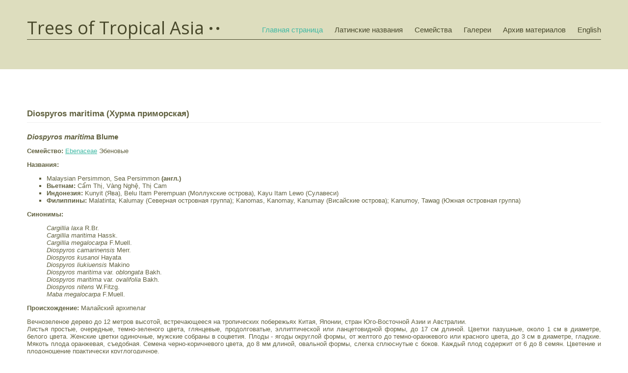

--- FILE ---
content_type: text/html; charset=UTF-8
request_url: http://www.plantsofasia.com/index/diospyros_maritima/0-395
body_size: 4924
content:
<!DOCTYPE html>
<html>
<head>

	<script type="text/javascript">new Image().src = "//counter.yadro.ru/hit;ucoznet?r"+escape(document.referrer)+(screen&&";s"+screen.width+"*"+screen.height+"*"+(screen.colorDepth||screen.pixelDepth))+";u"+escape(document.URL)+";"+Date.now();</script>
	<script type="text/javascript">new Image().src = "//counter.yadro.ru/hit;ucoz_desktop_ad?r"+escape(document.referrer)+(screen&&";s"+screen.width+"*"+screen.height+"*"+(screen.colorDepth||screen.pixelDepth))+";u"+escape(document.URL)+";"+Date.now();</script>
<meta charset="utf-8">
<title>Trees of Tropical Asia - Diospyros maritima</title>
<meta name="viewport" content="width=device-width, initial-scale=1, maximum-scale=1" /> 


<script type="text/javascript">
 var browser = navigator.userAgent;
 var browserRegex = /(Android|BlackBerry|IEMobile|Nokia|iP(ad|hone|od)|Opera M(obi|ini))/;
 var isMobile = false;
 if(browser.match(browserRegex)) {
 isMobile = true;
 addEventListener("load", function() { setTimeout(hideURLbar, 0); }, false);
 function hideURLbar(){
 window.scrollTo(0,1);
 }
 }
</script>
<link type="text/css" rel="stylesheet" href="/_st/my.css" />

	<link rel="stylesheet" href="/.s/src/base.min.css?v=221108" />
	<link rel="stylesheet" href="/.s/src/layer7.min.css?v=221108" />

	<script src="/.s/src/jquery-1.12.4.min.js"></script>
	
	<script src="/.s/src/uwnd.min.js?v=221108"></script>
	<script src="//s730.ucoz.net/cgi/uutils.fcg?a=uSD&ca=2&ug=999&isp=0&r=0.732376067186198"></script>
	<link rel="stylesheet" href="/.s/src/ulightbox/ulightbox.min.css" />
	<link rel="stylesheet" href="/.s/src/social.css" />
	<script src="/.s/src/ulightbox/ulightbox.min.js"></script>
	<script>
/* --- UCOZ-JS-DATA --- */
window.uCoz = {"module":"index","country":"US","site":{"domain":"plantsofasia.com","host":"plantsofasia.ucoz.com","id":"dplantsofasia"},"uLightboxType":1,"language":"ru","sign":{"7254":"Изменить размер","5255":"Помощник","3125":"Закрыть","7251":"Запрошенный контент не может быть загружен. Пожалуйста, попробуйте позже.","7287":"Перейти на страницу с фотографией.","7253":"Начать слайд-шоу","7252":"Предыдущий","5458":"Следующий"},"ssid":"767357121073246251556","layerType":7};
/* --- UCOZ-JS-CODE --- */
 function uSocialLogin(t) {
			var params = {"facebook":{"height":520,"width":950},"google":{"width":700,"height":600},"ok":{"width":710,"height":390},"vkontakte":{"height":400,"width":790},"yandex":{"width":870,"height":515}};
			var ref = escape(location.protocol + '//' + ('www.plantsofasia.com' || location.hostname) + location.pathname + ((location.hash ? ( location.search ? location.search + '&' : '?' ) + 'rnd=' + Date.now() + location.hash : ( location.search || '' ))));
			window.open('/'+t+'?ref='+ref,'conwin','width='+params[t].width+',height='+params[t].height+',status=1,resizable=1,left='+parseInt((screen.availWidth/2)-(params[t].width/2))+',top='+parseInt((screen.availHeight/2)-(params[t].height/2)-20)+'screenX='+parseInt((screen.availWidth/2)-(params[t].width/2))+',screenY='+parseInt((screen.availHeight/2)-(params[t].height/2)-20));
			return false;
		}
		function TelegramAuth(user){
			user['a'] = 9; user['m'] = 'telegram';
			_uPostForm('', {type: 'POST', url: '/index/sub', data: user});
		}
function loginPopupForm(params = {}) { new _uWnd('LF', ' ', -250, -100, { closeonesc:1, resize:1 }, { url:'/index/40' + (params.urlParams ? '?'+params.urlParams : '') }) }
/* --- UCOZ-JS-END --- */
</script>

	<style>.UhideBlock{display:none; }</style>

</head>

<body>
<div id="utbr8214" rel="s730"></div>
<header>
 <div id="header">
 <div class="wrapper">
 <!--U1AHEADER1Z--><div id="head-t">
 <div class="head-l">
 <span class="site-n"><a href="http://plantsofasia.com/">Trees of Tropical Asia</a></span>
 </div>
 <div class="head-r">
 <div id="catmenu">
 <!-- <sblock_nmenu> -->
<!--IF--><!-- <bc> --><div id="uNMenuDiv1" class="uMenuV"><ul class="uMenuRoot">
<li><a  href="/" ><span>Главная страница</span></a></li>
<li><a  href="http://www.plantsofasia.com/index/latinskie_nazvanija_rastenij/0-1182" ><span>Латинские названия</span></a></li>
<li><a  href="/index/plants_family/0-914" ><span>Семейства</span></a></li>
<li class="uWithSubmenu"><a  href="/index/galereja_1/0-5" ><span>Галереи</span></a><ul>
<li><a  href="http://plantsofasia.com/index/galereja_1/0-5" ><span>Галерея 1</span></a></li>
<li><a  href="/index/galereja_2/0-6" ><span>Галерея 2</span></a></li>
<li><a  href="/index/galereja_3/0-7" ><span>Галерея 3</span></a></li>
<li><a  href="/index/galereja_4/0-8" ><span>Галерея 4</span></a></li>
<li><a  href="http://www.plantsofasia.com/index/galereja_5/0-997" ><span>Галерея 5</span></a></li></ul></li>
<li class="uWithSubmenu"><a  href="/index/news_2020/0-1360" ><span>Архив материалов</span></a><ul>
<li><a  href="http://www.plantsofasia.com/index/news_2020/0-1360" ><span>2020</span></a></li>
<li><a  href="http://www.plantsofasia.com/index/news_2019/0-1322" target="_blank"><span>2019</span></a></li>
<li><a  href="http://www.plantsofasia.com/index/news_2018/0-1301" ><span>2018</span></a></li>
<li><a  href="http://www.plantsofasia.com/index/news_2017/0-1240" ><span>2017</span></a></li>
<li><a  href="http://www.plantsofasia.com/index/news_2016/0-1112" ><span>2016</span></a></li>
<li><a  href="/index/news_2015/0-1001" ><span>2015</span></a></li>
<li><a  href="http://plantsofasia.com/index/news_2014/0-775" ><span>2014</span></a></li>
<li><a  href="/index/news_2013/0-882" ><span>2013</span></a></li></ul></li>
<li><a  href="/index/english/0-294" ><span>English</span></a></li></ul></div></div></div><div class="head-b"><ul class="head-usr">
 <!--ENDIF-->
 <!--ENDIF-->
 </ul>
 <div class="clr"></div>
 </div><!--/U1AHEADER1Z-->
 <!-- <global_promo> -->
 
 <!-- </global_promo> --> 
 </div>
 </div>
</header>
<div id="casing">
 <div class="wrapper">
 
 <!-- <middle> -->
 <div class="part-l">
 <div id="content">
 <!-- <body> --><div class="page-content-wrapper"><div style="margin-bottom: 20px">
				<span style="display:none;" class="fpaping"></span>
			</div><span style="font-size: 13pt;"><b>Diospyros maritima (Хурма приморская)</b></span><hr>
<br>
<span style="font-size: 11pt;"><b><i>Diospyros maritima</i> Blume</b></span>

<p><b>Семейство:</b> <a href="/index/ebenaceae/0-940"><u> Ebenaceae</u></a> Эбеновые<br></p>

<p><b>Названия:</b></p>
<ul>
<li>Malaysian Persimmon, Sea Persimmon <b>(англ.)</b></li>
<li><b>Вьетнам:</b> Cẩm Thị, Vàng Nghệ, Thị Cam</li>
<li><b>Индонезия:</b> Kunyit (Ява), Belu Itam Perempuan (Моллукские острова), Kayu Itam Lewo (Сулавеси)</li>
<li><b>Филиппины:</b> Malatinta; Kalumay (Северная островная группа); Kanomas, Kanomay, Kanumay (Висайские острова); Kanumoy, Tawag (Южная островная группа)</li>
</ul>

<p><b>Синонимы:</b>
<ul style="list-style-type: none;">
<li><i>Cargillia laxa</i> R.Br.</li> 
<li><i>Cargillia maritima</i> Hassk.</li> 
<li><i>Cargillia megalocarpa</i> F.Muell.</li> 
<li><i>Diospyros camarinensis</i> Merr.</li>
<li><i>Diospyros kusanoi</i> Hayata</li> 
<li><i>Diospyros liukiuensis</i> Makino</li>
<li><i>Diospyros maritima</i> var. <i>oblongata</i> Bakh.</li> 
<li><i>Diospyros maritima</i> var. <i>ovalifolia</i> Bakh.</li> 
<li><i>Diospyros nitens</i> W.Fitzg.</li> 
<li><i>Maba megalocarpa</i> F.Muell.</li>
</ul>

<b>Происхождение:</b> Малайский архипелаг</p>

<p style="text-align: justify;">Вечнозеленое дерево до 12 метров высотой, встречающееся на тропических побережьях Китая, Японии, стран Юго-Восточной Азии и Австралии.<br> Листья простые, очередные, темно-зеленого цвета, глянцевые, продолговатые, эллиптической или ланцетовидной формы, до 17 см длиной. Цветки пазушные, около 1 см в диаметре, белого цвета. Женские цветки одиночные, мужские собраны в соцветия. Плоды - ягоды округлой формы, от желтого до темно-оранжевого или красного цвета, до 3 см в диаметре, гладкие. Мякоть плода оранжевая, съедобная. Семена черно-коричневого цвета, до 8 мм длиной, овальной формы, слегка сплюснутые с боков. Каждый плод содержит от 6 до 8 семян. Цветение и плодоношение практически круглогодичное.<br> Ягоды и кора хурмы приморской применяются в народной медицине для лечения ревматических заболеваний.</p>

<table align="center" border="0" cellpadding="2" cellspacing="10">
<tbody>
<tr>
<td><a href="/Trees_D/Diospyros/maritima/Diospyros-maritima-1.jpg" class="ulightbox" target="_blank" title="Diospyros maritima"><img alt="Diospyros maritima" style="margin: 2px; border: double rgb(72, 72, 43); width: 300px; height: 210px;" src="/Trees_D/Diospyros/maritima/Diospyros-maritima-1.jpg"></a></td>
<td><a href="/Trees_D/Diospyros/maritima/Diospyros-maritima-2.jpg" class="ulightbox" target="_blank" title="Diospyros maritima"><img alt="Diospyros maritima" style="margin: 2px; border: double rgb(72, 72, 43); width: 300px; height: 210px;" src="/Trees_D/Diospyros/maritima/Diospyros-maritima-2.jpg"></a></td>
<td><a href="/Trees_D/Diospyros/maritima/Diospyros-maritima-3.jpg" class="ulightbox" target="_blank" title="Diospyros maritima"><img alt="Diospyros maritima" style="margin: 2px; border: double rgb(72, 72, 43); width: 300px; height: 210px;" src="/Trees_D/Diospyros/maritima/Diospyros-maritima-3.jpg"></a></td>
</tr>
<tr>
<td><a href="/Trees_D/Diospyros/maritima/Diospyros-maritima-4.jpg" class="ulightbox" target="_blank" title="Diospyros maritima"><img alt="Diospyros maritima" style="margin: 2px; border: double rgb(72, 72, 43); width: 300px; height: 210px;" src="/Trees_D/Diospyros/maritima/Diospyros-maritima-4.jpg"></a></td>
<td><a href="/Trees_D/Diospyros/maritima/Diospyros-maritima-5.jpg" class="ulightbox" target="_blank" title="Diospyros maritima"><img alt="Diospyros maritima" style="margin: 2px; border: double rgb(72, 72, 43); width: 300px; height: 210px;" src="/Trees_D/Diospyros/maritima/Diospyros-maritima-5.jpg"></a></td>
<td><a href="/Trees_D/Diospyros/maritima/Diospyros-maritima-6.jpg" class="ulightbox" target="_blank" title="Diospyros maritima"><img alt="Diospyros maritima" style="margin: 2px; border: double rgb(72, 72, 43); width: 300px; height: 210px;" src="/Trees_D/Diospyros/maritima/Diospyros-maritima-6.jpg"></a></td>
</tr>
<tr>
<td><a href="/Trees_D/Diospyros/maritima/Diospyros-maritima-7.jpg" class="ulightbox" target="_blank" title="Diospyros maritima"><img alt="Diospyros maritima" style="margin: 2px; border: double rgb(72, 72, 43); width: 300px; height: 210px;" src="/Trees_D/Diospyros/maritima/Diospyros-maritima-7.jpg"></a></td>
<td><a href="/Trees_D/Diospyros/maritima/Diospyros-maritima-8.jpg" class="ulightbox" target="_blank" title="Diospyros maritima"><img alt="Diospyros maritima" style="margin: 2px; border: double rgb(72, 72, 43); width: 300px; height: 210px;" src="/Trees_D/Diospyros/maritima/Diospyros-maritima-8.jpg"></a></td>
<td><a href="/Trees_D/Diospyros/maritima/Diospyros-maritima-9.jpg" class="ulightbox" target="_blank" title="Diospyros maritima"><img alt="Diospyros maritima" style="margin: 2px; border: double rgb(72, 72, 43); width: 300px; height: 210px;" src="/Trees_D/Diospyros/maritima/Diospyros-maritima-9.jpg"></a></td>
</tr>
</tbody>
</table>

<hr>
<table align="left" border="0" cellpadding="2" cellspacing="10" style="width: 100%;">
<tbody>
<tr>
<td colspan="2">
<ul>
<li><a href="/index/diospyros/0-169"><i>Diospyros</i></a></li>
</ul>
</td>
</tr>

<tr>
<td style="vertical-align: top;">
<ul>
<li><a href="/index/diospyros_argentea/0-743"><i>Diospyros argentea (Хурма серебристая)</i></a></li>
<li><a href="/index/diospyros_buxifolia/0-391"><i>Diospyros buxifolia (Хурма самшитолистная)</i></a></li>
<li><a href="/index/diospyros_celebica/0-410"><i>Diospyros celebica (Хурма целебесская)</i></a></li>
<li><a href="/index/diospyros_diepenhorstii/0-898"><i>Diospyros diepenhorstii (Хурма Дипенхоста)</i></a></li>
<li><a href="/index/diospyros_discolor/0-390"><i>Diospyros discolor (Хурма разноцветная)</i></a></li>
<li><a href="/index/diospyros_ellipsoidea/0-392"><i>Diospyros ellipsoidea (Хурма эллипсовидная)</i></a></li>
<li><a href="/index/diospyros_hasseltii/0-1302"><i>Diospyros hasseltii (Хурма Хасселта)</i></a></li>
</td>

<td style="vertical-align: top;">
<ul>
<li><a href="/index/diospyros_malabarica/0-394"><i>Diospyros malabarica (Хурма малабарская)</i></a></li>
<li><a href="/index/diospyros_nigra/0-744"><i>Diospyros nigra (Хурма чёрная)</i></a></li>
<li><a href="/index/diospyros_oblonga/0-1012"><i>Diospyros oblonga (Хурма продолговатая)</i></a></li>
<li><a href="/index/diospyros_penangiana/0-1326"><i>Diospyros penangiana (Хурма пенангская)</i></a></li>
<li><a href="/index/diospyros_pendula/0-1362"><i>Diospyros pendula (Хурма повислая)</i></a></li>
<li><a href="/index/diospyros_trengganuensis/0-548"><i>Diospyros trengganuensis (Хурма тренггану)</i></a></li>
<li><a href="/index/diospyros_vera/0-393"><i>Diospyros vera (Хурма настоящая)</i></a></li>
</ul>
</td>
</tr>
</tbody></table>

<p>&nbsp;</p></div><!-- </body> -->
 </div>
 </div>
 <div class="part-r">
 <aside>
 <div id="sidebar"> 
 
 </div>
 </aside>
 </div> 
 <!-- </middle> -->
 <div class="clr"></div>
 
 </div>
</div>
<!--U1BFOOTER1Z--><footer> 
<div id="footer"> 
 <div class="wrapper"> 
 <div class="foot-i"> 
<div align="center"><em>Все фотографии, размещённые на сайте, защищены авторским правом и могут быть использованы только с сохранением нашего копирайта.</em><br /> 
<strong> Copyright © Marina Khaytarova<br />2009 - 2026 <!-- "' --><span class="pbm8hTAY"><a href="https://www.ucoz.ru/"><img style="width:80px; height:15px;" src="/.s/img/cp/49.gif" alt="" /></a></span></strong></div><br /><div style="text-align: center;"></div></div> 
 </div> 
 </div> 
</footer><!--/U1BFOOTER1Z-->
<script type="text/javascript" src="/.s/t/1061/template.min.js"></script>

<div style="display:none">

</div>
</body>
</html>
<!-- 0.06832 (s730) -->